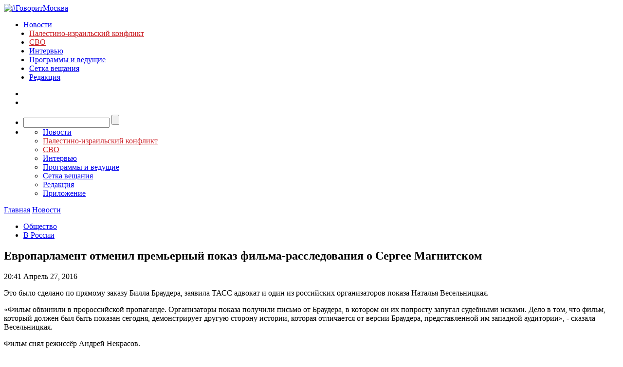

--- FILE ---
content_type: text/javascript; charset=utf-8
request_url: https://rb.infox.sg/json?id=3904&adblock=false&o=0
body_size: 5728
content:
[{"img": "https://rb.infox.sg/img/901622/image_402.jpg?965", "width": "300", "height": "185", "bg_hex": "#AC9F9F", "bg_rgb": "172,159,159", "text_color": "#000", "timestamp": "1770053964053", "created": "1770045123243", "id": "901622", "title": "Медведев планирует опубликовать эссе о похищении Мадуро", "category": "others", "body": "Заместитель председателя Совета безопасности РФ Дмитрий Медведев намерен опубликовать юридическое эссе, в котором будут рассмотрены правовые аспекты захвата американскими властями", "source": "ura.news", "linkTarget": "byDefault", "url": "//rb.infox.sg/click?aid=901622&type=exchange&id=3904&su=aHR0cHM6Ly9jaXMuaW5mb3guc2cvb3RoZXJzL25ld3MvNXJ1aG4vP3V0bV9zb3VyY2U9Z292b3JpdG1vc2t2YS5ydSZ1dG1fY2FtcGFpZ249MzkwNCZ1dG1fbWVkaXVtPWV4Y2hhbmdlJnV0bV9jb250ZW50PXVyYS5uZXdzJmlkPWdvdm9yaXRtb3NrdmEucnU="}, {"img": "https://rb.infox.sg/img/901607/image_402.jpg?973", "width": "300", "height": "185", "bg_hex": "#2B5998", "bg_rgb": "43,89,152", "text_color": "#fff", "timestamp": "1770053964053", "created": "1770043504712", "id": "901607", "title": "Песков заявил об окончании срока энергетического перемирия", "category": "others", "body": "Пресс-секретарь президента России Дмитрий Песков фактически дал понять, что энергетическое перемирие на Украине больше не действует.", "source": "ura.news", "linkTarget": "byDefault", "url": "//rb.infox.sg/click?aid=901607&type=exchange&id=3904&su=aHR0cHM6Ly9jaXMuaW5mb3guc2cvb3RoZXJzL25ld3MvNXJ3d1AvP3V0bV9zb3VyY2U9Z292b3JpdG1vc2t2YS5ydSZ1dG1fY2FtcGFpZ249MzkwNCZ1dG1fbWVkaXVtPWV4Y2hhbmdlJnV0bV9jb250ZW50PXVyYS5uZXdzJmlkPWdvdm9yaXRtb3NrdmEucnU="}, {"img": "https://rb.infox.sg/img/901637/image_402.jpg?678", "width": "300", "height": "185", "bg_hex": "#5D5A5B", "bg_rgb": "93,90,91", "text_color": "#fff", "timestamp": "1770053964053", "created": "1770048365469", "id": "901637", "title": "В Каире два магазина на АЗС провалились под землю", "category": "others", "body": "В Каире два магазина на АЗС провалились под землю из-за проседания грунта [\u2026]", "source": "newsonline.press", "linkTarget": "byDefault", "url": "//rb.infox.sg/click?aid=901637&type=exchange&id=3904&su=[base64]"}, {"img": "https://rb.infox.sg/img/901621/image_402.jpg?893", "width": "300", "height": "185", "bg_hex": "#1F1E1F", "bg_rgb": "31,30,31", "text_color": "#fff", "timestamp": "1770053964053", "created": "1770045108666", "id": "901621", "title": "Умер Николай Ткаченко", "category": "others", "body": "На 37-м году жизни скончался российский актер Николай Ткаченко. Артист был известен ролями в сериалах «Триггер», «Универ», «СашаТаня», «ИП Пирогова»,", "source": "brief24.ru", "linkTarget": "byDefault", "url": "//rb.infox.sg/click?aid=901621&type=exchange&id=3904&su=aHR0cHM6Ly9jaXMuaW5mb3guc2cvb3RoZXJzL25ld3MvNXJ3bkcvP3V0bV9zb3VyY2U9Z292b3JpdG1vc2t2YS5ydSZ1dG1fY2FtcGFpZ249MzkwNCZ1dG1fbWVkaXVtPWV4Y2hhbmdlJnV0bV9jb250ZW50PWJyaWVmMjQucnUmaWQ9Z292b3JpdG1vc2t2YS5ydS=="}, {"img": "https://rb.infox.sg/img/901605/image_402.jpg?862", "width": "300", "height": "185", "bg_hex": "#4C3F2D", "bg_rgb": "76,63,45", "text_color": "#fff", "timestamp": "1770053964053", "created": "1770043330473", "id": "901605", "title": "Кличко: отношения с Зеленским изменились в лучшую сторону", "category": "others", "body": "Отношения между мэром Киева Виталием Кличко и президентом Украины Владимиром Зеленским изменились.", "source": "ura.news", "linkTarget": "byDefault", "url": "//rb.infox.sg/click?aid=901605&type=exchange&id=3904&su=aHR0cHM6Ly9jaXMuaW5mb3guc2cvb3RoZXJzL25ld3MvNXJ4NWwvP3V0bV9zb3VyY2U9Z292b3JpdG1vc2t2YS5ydSZ1dG1fY2FtcGFpZ249MzkwNCZ1dG1fbWVkaXVtPWV4Y2hhbmdlJnV0bV9jb250ZW50PXVyYS5uZXdzJmlkPWdvdm9yaXRtb3NrdmEucnU="}, {"img": "https://rb.infox.sg/img/901606/image_402.jpg?901", "width": "300", "height": "185", "bg_hex": "#E0DADA", "bg_rgb": "224,218,218", "text_color": "#000", "timestamp": "1770053964053", "created": "1770043443624", "id": "901606", "title": "В деле Эпштейна раскрыли личные данные почти 50 его жертв", "category": "others", "body": "В документах по делу финансиста <a href=\"https://ura.news/news/1052719892\" rel=\"noopener noreferrer\" target=\"_blank\">Джеффри Эпштейна<\/a>, опубликованных Министерством юстиции США, были раскрыты личности 47 жертв,", "source": "ura.news", "linkTarget": "byDefault", "url": "//rb.infox.sg/click?aid=901606&type=exchange&id=3904&su=aHR0cHM6Ly9jaXMuaW5mb3guc2cvb3RoZXJzL25ld3MvNXJ3d1MvP3V0bV9zb3VyY2U9Z292b3JpdG1vc2t2YS5ydSZ1dG1fY2FtcGFpZ249MzkwNCZ1dG1fbWVkaXVtPWV4Y2hhbmdlJnV0bV9jb250ZW50PXVyYS5uZXdzJmlkPWdvdm9yaXRtb3NrdmEucnU="}]